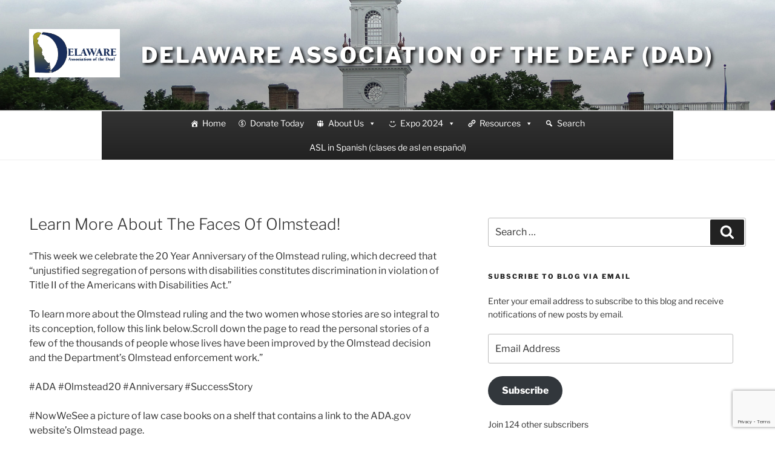

--- FILE ---
content_type: text/html; charset=utf-8
request_url: https://accounts.google.com/o/oauth2/postmessageRelay?parent=https%3A%2F%2Fwww.delawaredeaf.org&jsh=m%3B%2F_%2Fscs%2Fabc-static%2F_%2Fjs%2Fk%3Dgapi.lb.en.2kN9-TZiXrM.O%2Fd%3D1%2Frs%3DAHpOoo_B4hu0FeWRuWHfxnZ3V0WubwN7Qw%2Fm%3D__features__
body_size: 161
content:
<!DOCTYPE html><html><head><title></title><meta http-equiv="content-type" content="text/html; charset=utf-8"><meta http-equiv="X-UA-Compatible" content="IE=edge"><meta name="viewport" content="width=device-width, initial-scale=1, minimum-scale=1, maximum-scale=1, user-scalable=0"><script src='https://ssl.gstatic.com/accounts/o/2580342461-postmessagerelay.js' nonce="jp74muwWSFd_KfeWWd32Sg"></script></head><body><script type="text/javascript" src="https://apis.google.com/js/rpc:shindig_random.js?onload=init" nonce="jp74muwWSFd_KfeWWd32Sg"></script></body></html>

--- FILE ---
content_type: text/html; charset=utf-8
request_url: https://www.google.com/recaptcha/api2/anchor?ar=1&k=6LevoYUUAAAAABGmm7qhHwzEKgixqGUYFqsVqxYe&co=aHR0cHM6Ly93d3cuZGVsYXdhcmVkZWFmLm9yZzo0NDM.&hl=en&v=N67nZn4AqZkNcbeMu4prBgzg&size=invisible&anchor-ms=20000&execute-ms=30000&cb=ne8h9pkxt5wv
body_size: 48861
content:
<!DOCTYPE HTML><html dir="ltr" lang="en"><head><meta http-equiv="Content-Type" content="text/html; charset=UTF-8">
<meta http-equiv="X-UA-Compatible" content="IE=edge">
<title>reCAPTCHA</title>
<style type="text/css">
/* cyrillic-ext */
@font-face {
  font-family: 'Roboto';
  font-style: normal;
  font-weight: 400;
  font-stretch: 100%;
  src: url(//fonts.gstatic.com/s/roboto/v48/KFO7CnqEu92Fr1ME7kSn66aGLdTylUAMa3GUBHMdazTgWw.woff2) format('woff2');
  unicode-range: U+0460-052F, U+1C80-1C8A, U+20B4, U+2DE0-2DFF, U+A640-A69F, U+FE2E-FE2F;
}
/* cyrillic */
@font-face {
  font-family: 'Roboto';
  font-style: normal;
  font-weight: 400;
  font-stretch: 100%;
  src: url(//fonts.gstatic.com/s/roboto/v48/KFO7CnqEu92Fr1ME7kSn66aGLdTylUAMa3iUBHMdazTgWw.woff2) format('woff2');
  unicode-range: U+0301, U+0400-045F, U+0490-0491, U+04B0-04B1, U+2116;
}
/* greek-ext */
@font-face {
  font-family: 'Roboto';
  font-style: normal;
  font-weight: 400;
  font-stretch: 100%;
  src: url(//fonts.gstatic.com/s/roboto/v48/KFO7CnqEu92Fr1ME7kSn66aGLdTylUAMa3CUBHMdazTgWw.woff2) format('woff2');
  unicode-range: U+1F00-1FFF;
}
/* greek */
@font-face {
  font-family: 'Roboto';
  font-style: normal;
  font-weight: 400;
  font-stretch: 100%;
  src: url(//fonts.gstatic.com/s/roboto/v48/KFO7CnqEu92Fr1ME7kSn66aGLdTylUAMa3-UBHMdazTgWw.woff2) format('woff2');
  unicode-range: U+0370-0377, U+037A-037F, U+0384-038A, U+038C, U+038E-03A1, U+03A3-03FF;
}
/* math */
@font-face {
  font-family: 'Roboto';
  font-style: normal;
  font-weight: 400;
  font-stretch: 100%;
  src: url(//fonts.gstatic.com/s/roboto/v48/KFO7CnqEu92Fr1ME7kSn66aGLdTylUAMawCUBHMdazTgWw.woff2) format('woff2');
  unicode-range: U+0302-0303, U+0305, U+0307-0308, U+0310, U+0312, U+0315, U+031A, U+0326-0327, U+032C, U+032F-0330, U+0332-0333, U+0338, U+033A, U+0346, U+034D, U+0391-03A1, U+03A3-03A9, U+03B1-03C9, U+03D1, U+03D5-03D6, U+03F0-03F1, U+03F4-03F5, U+2016-2017, U+2034-2038, U+203C, U+2040, U+2043, U+2047, U+2050, U+2057, U+205F, U+2070-2071, U+2074-208E, U+2090-209C, U+20D0-20DC, U+20E1, U+20E5-20EF, U+2100-2112, U+2114-2115, U+2117-2121, U+2123-214F, U+2190, U+2192, U+2194-21AE, U+21B0-21E5, U+21F1-21F2, U+21F4-2211, U+2213-2214, U+2216-22FF, U+2308-230B, U+2310, U+2319, U+231C-2321, U+2336-237A, U+237C, U+2395, U+239B-23B7, U+23D0, U+23DC-23E1, U+2474-2475, U+25AF, U+25B3, U+25B7, U+25BD, U+25C1, U+25CA, U+25CC, U+25FB, U+266D-266F, U+27C0-27FF, U+2900-2AFF, U+2B0E-2B11, U+2B30-2B4C, U+2BFE, U+3030, U+FF5B, U+FF5D, U+1D400-1D7FF, U+1EE00-1EEFF;
}
/* symbols */
@font-face {
  font-family: 'Roboto';
  font-style: normal;
  font-weight: 400;
  font-stretch: 100%;
  src: url(//fonts.gstatic.com/s/roboto/v48/KFO7CnqEu92Fr1ME7kSn66aGLdTylUAMaxKUBHMdazTgWw.woff2) format('woff2');
  unicode-range: U+0001-000C, U+000E-001F, U+007F-009F, U+20DD-20E0, U+20E2-20E4, U+2150-218F, U+2190, U+2192, U+2194-2199, U+21AF, U+21E6-21F0, U+21F3, U+2218-2219, U+2299, U+22C4-22C6, U+2300-243F, U+2440-244A, U+2460-24FF, U+25A0-27BF, U+2800-28FF, U+2921-2922, U+2981, U+29BF, U+29EB, U+2B00-2BFF, U+4DC0-4DFF, U+FFF9-FFFB, U+10140-1018E, U+10190-1019C, U+101A0, U+101D0-101FD, U+102E0-102FB, U+10E60-10E7E, U+1D2C0-1D2D3, U+1D2E0-1D37F, U+1F000-1F0FF, U+1F100-1F1AD, U+1F1E6-1F1FF, U+1F30D-1F30F, U+1F315, U+1F31C, U+1F31E, U+1F320-1F32C, U+1F336, U+1F378, U+1F37D, U+1F382, U+1F393-1F39F, U+1F3A7-1F3A8, U+1F3AC-1F3AF, U+1F3C2, U+1F3C4-1F3C6, U+1F3CA-1F3CE, U+1F3D4-1F3E0, U+1F3ED, U+1F3F1-1F3F3, U+1F3F5-1F3F7, U+1F408, U+1F415, U+1F41F, U+1F426, U+1F43F, U+1F441-1F442, U+1F444, U+1F446-1F449, U+1F44C-1F44E, U+1F453, U+1F46A, U+1F47D, U+1F4A3, U+1F4B0, U+1F4B3, U+1F4B9, U+1F4BB, U+1F4BF, U+1F4C8-1F4CB, U+1F4D6, U+1F4DA, U+1F4DF, U+1F4E3-1F4E6, U+1F4EA-1F4ED, U+1F4F7, U+1F4F9-1F4FB, U+1F4FD-1F4FE, U+1F503, U+1F507-1F50B, U+1F50D, U+1F512-1F513, U+1F53E-1F54A, U+1F54F-1F5FA, U+1F610, U+1F650-1F67F, U+1F687, U+1F68D, U+1F691, U+1F694, U+1F698, U+1F6AD, U+1F6B2, U+1F6B9-1F6BA, U+1F6BC, U+1F6C6-1F6CF, U+1F6D3-1F6D7, U+1F6E0-1F6EA, U+1F6F0-1F6F3, U+1F6F7-1F6FC, U+1F700-1F7FF, U+1F800-1F80B, U+1F810-1F847, U+1F850-1F859, U+1F860-1F887, U+1F890-1F8AD, U+1F8B0-1F8BB, U+1F8C0-1F8C1, U+1F900-1F90B, U+1F93B, U+1F946, U+1F984, U+1F996, U+1F9E9, U+1FA00-1FA6F, U+1FA70-1FA7C, U+1FA80-1FA89, U+1FA8F-1FAC6, U+1FACE-1FADC, U+1FADF-1FAE9, U+1FAF0-1FAF8, U+1FB00-1FBFF;
}
/* vietnamese */
@font-face {
  font-family: 'Roboto';
  font-style: normal;
  font-weight: 400;
  font-stretch: 100%;
  src: url(//fonts.gstatic.com/s/roboto/v48/KFO7CnqEu92Fr1ME7kSn66aGLdTylUAMa3OUBHMdazTgWw.woff2) format('woff2');
  unicode-range: U+0102-0103, U+0110-0111, U+0128-0129, U+0168-0169, U+01A0-01A1, U+01AF-01B0, U+0300-0301, U+0303-0304, U+0308-0309, U+0323, U+0329, U+1EA0-1EF9, U+20AB;
}
/* latin-ext */
@font-face {
  font-family: 'Roboto';
  font-style: normal;
  font-weight: 400;
  font-stretch: 100%;
  src: url(//fonts.gstatic.com/s/roboto/v48/KFO7CnqEu92Fr1ME7kSn66aGLdTylUAMa3KUBHMdazTgWw.woff2) format('woff2');
  unicode-range: U+0100-02BA, U+02BD-02C5, U+02C7-02CC, U+02CE-02D7, U+02DD-02FF, U+0304, U+0308, U+0329, U+1D00-1DBF, U+1E00-1E9F, U+1EF2-1EFF, U+2020, U+20A0-20AB, U+20AD-20C0, U+2113, U+2C60-2C7F, U+A720-A7FF;
}
/* latin */
@font-face {
  font-family: 'Roboto';
  font-style: normal;
  font-weight: 400;
  font-stretch: 100%;
  src: url(//fonts.gstatic.com/s/roboto/v48/KFO7CnqEu92Fr1ME7kSn66aGLdTylUAMa3yUBHMdazQ.woff2) format('woff2');
  unicode-range: U+0000-00FF, U+0131, U+0152-0153, U+02BB-02BC, U+02C6, U+02DA, U+02DC, U+0304, U+0308, U+0329, U+2000-206F, U+20AC, U+2122, U+2191, U+2193, U+2212, U+2215, U+FEFF, U+FFFD;
}
/* cyrillic-ext */
@font-face {
  font-family: 'Roboto';
  font-style: normal;
  font-weight: 500;
  font-stretch: 100%;
  src: url(//fonts.gstatic.com/s/roboto/v48/KFO7CnqEu92Fr1ME7kSn66aGLdTylUAMa3GUBHMdazTgWw.woff2) format('woff2');
  unicode-range: U+0460-052F, U+1C80-1C8A, U+20B4, U+2DE0-2DFF, U+A640-A69F, U+FE2E-FE2F;
}
/* cyrillic */
@font-face {
  font-family: 'Roboto';
  font-style: normal;
  font-weight: 500;
  font-stretch: 100%;
  src: url(//fonts.gstatic.com/s/roboto/v48/KFO7CnqEu92Fr1ME7kSn66aGLdTylUAMa3iUBHMdazTgWw.woff2) format('woff2');
  unicode-range: U+0301, U+0400-045F, U+0490-0491, U+04B0-04B1, U+2116;
}
/* greek-ext */
@font-face {
  font-family: 'Roboto';
  font-style: normal;
  font-weight: 500;
  font-stretch: 100%;
  src: url(//fonts.gstatic.com/s/roboto/v48/KFO7CnqEu92Fr1ME7kSn66aGLdTylUAMa3CUBHMdazTgWw.woff2) format('woff2');
  unicode-range: U+1F00-1FFF;
}
/* greek */
@font-face {
  font-family: 'Roboto';
  font-style: normal;
  font-weight: 500;
  font-stretch: 100%;
  src: url(//fonts.gstatic.com/s/roboto/v48/KFO7CnqEu92Fr1ME7kSn66aGLdTylUAMa3-UBHMdazTgWw.woff2) format('woff2');
  unicode-range: U+0370-0377, U+037A-037F, U+0384-038A, U+038C, U+038E-03A1, U+03A3-03FF;
}
/* math */
@font-face {
  font-family: 'Roboto';
  font-style: normal;
  font-weight: 500;
  font-stretch: 100%;
  src: url(//fonts.gstatic.com/s/roboto/v48/KFO7CnqEu92Fr1ME7kSn66aGLdTylUAMawCUBHMdazTgWw.woff2) format('woff2');
  unicode-range: U+0302-0303, U+0305, U+0307-0308, U+0310, U+0312, U+0315, U+031A, U+0326-0327, U+032C, U+032F-0330, U+0332-0333, U+0338, U+033A, U+0346, U+034D, U+0391-03A1, U+03A3-03A9, U+03B1-03C9, U+03D1, U+03D5-03D6, U+03F0-03F1, U+03F4-03F5, U+2016-2017, U+2034-2038, U+203C, U+2040, U+2043, U+2047, U+2050, U+2057, U+205F, U+2070-2071, U+2074-208E, U+2090-209C, U+20D0-20DC, U+20E1, U+20E5-20EF, U+2100-2112, U+2114-2115, U+2117-2121, U+2123-214F, U+2190, U+2192, U+2194-21AE, U+21B0-21E5, U+21F1-21F2, U+21F4-2211, U+2213-2214, U+2216-22FF, U+2308-230B, U+2310, U+2319, U+231C-2321, U+2336-237A, U+237C, U+2395, U+239B-23B7, U+23D0, U+23DC-23E1, U+2474-2475, U+25AF, U+25B3, U+25B7, U+25BD, U+25C1, U+25CA, U+25CC, U+25FB, U+266D-266F, U+27C0-27FF, U+2900-2AFF, U+2B0E-2B11, U+2B30-2B4C, U+2BFE, U+3030, U+FF5B, U+FF5D, U+1D400-1D7FF, U+1EE00-1EEFF;
}
/* symbols */
@font-face {
  font-family: 'Roboto';
  font-style: normal;
  font-weight: 500;
  font-stretch: 100%;
  src: url(//fonts.gstatic.com/s/roboto/v48/KFO7CnqEu92Fr1ME7kSn66aGLdTylUAMaxKUBHMdazTgWw.woff2) format('woff2');
  unicode-range: U+0001-000C, U+000E-001F, U+007F-009F, U+20DD-20E0, U+20E2-20E4, U+2150-218F, U+2190, U+2192, U+2194-2199, U+21AF, U+21E6-21F0, U+21F3, U+2218-2219, U+2299, U+22C4-22C6, U+2300-243F, U+2440-244A, U+2460-24FF, U+25A0-27BF, U+2800-28FF, U+2921-2922, U+2981, U+29BF, U+29EB, U+2B00-2BFF, U+4DC0-4DFF, U+FFF9-FFFB, U+10140-1018E, U+10190-1019C, U+101A0, U+101D0-101FD, U+102E0-102FB, U+10E60-10E7E, U+1D2C0-1D2D3, U+1D2E0-1D37F, U+1F000-1F0FF, U+1F100-1F1AD, U+1F1E6-1F1FF, U+1F30D-1F30F, U+1F315, U+1F31C, U+1F31E, U+1F320-1F32C, U+1F336, U+1F378, U+1F37D, U+1F382, U+1F393-1F39F, U+1F3A7-1F3A8, U+1F3AC-1F3AF, U+1F3C2, U+1F3C4-1F3C6, U+1F3CA-1F3CE, U+1F3D4-1F3E0, U+1F3ED, U+1F3F1-1F3F3, U+1F3F5-1F3F7, U+1F408, U+1F415, U+1F41F, U+1F426, U+1F43F, U+1F441-1F442, U+1F444, U+1F446-1F449, U+1F44C-1F44E, U+1F453, U+1F46A, U+1F47D, U+1F4A3, U+1F4B0, U+1F4B3, U+1F4B9, U+1F4BB, U+1F4BF, U+1F4C8-1F4CB, U+1F4D6, U+1F4DA, U+1F4DF, U+1F4E3-1F4E6, U+1F4EA-1F4ED, U+1F4F7, U+1F4F9-1F4FB, U+1F4FD-1F4FE, U+1F503, U+1F507-1F50B, U+1F50D, U+1F512-1F513, U+1F53E-1F54A, U+1F54F-1F5FA, U+1F610, U+1F650-1F67F, U+1F687, U+1F68D, U+1F691, U+1F694, U+1F698, U+1F6AD, U+1F6B2, U+1F6B9-1F6BA, U+1F6BC, U+1F6C6-1F6CF, U+1F6D3-1F6D7, U+1F6E0-1F6EA, U+1F6F0-1F6F3, U+1F6F7-1F6FC, U+1F700-1F7FF, U+1F800-1F80B, U+1F810-1F847, U+1F850-1F859, U+1F860-1F887, U+1F890-1F8AD, U+1F8B0-1F8BB, U+1F8C0-1F8C1, U+1F900-1F90B, U+1F93B, U+1F946, U+1F984, U+1F996, U+1F9E9, U+1FA00-1FA6F, U+1FA70-1FA7C, U+1FA80-1FA89, U+1FA8F-1FAC6, U+1FACE-1FADC, U+1FADF-1FAE9, U+1FAF0-1FAF8, U+1FB00-1FBFF;
}
/* vietnamese */
@font-face {
  font-family: 'Roboto';
  font-style: normal;
  font-weight: 500;
  font-stretch: 100%;
  src: url(//fonts.gstatic.com/s/roboto/v48/KFO7CnqEu92Fr1ME7kSn66aGLdTylUAMa3OUBHMdazTgWw.woff2) format('woff2');
  unicode-range: U+0102-0103, U+0110-0111, U+0128-0129, U+0168-0169, U+01A0-01A1, U+01AF-01B0, U+0300-0301, U+0303-0304, U+0308-0309, U+0323, U+0329, U+1EA0-1EF9, U+20AB;
}
/* latin-ext */
@font-face {
  font-family: 'Roboto';
  font-style: normal;
  font-weight: 500;
  font-stretch: 100%;
  src: url(//fonts.gstatic.com/s/roboto/v48/KFO7CnqEu92Fr1ME7kSn66aGLdTylUAMa3KUBHMdazTgWw.woff2) format('woff2');
  unicode-range: U+0100-02BA, U+02BD-02C5, U+02C7-02CC, U+02CE-02D7, U+02DD-02FF, U+0304, U+0308, U+0329, U+1D00-1DBF, U+1E00-1E9F, U+1EF2-1EFF, U+2020, U+20A0-20AB, U+20AD-20C0, U+2113, U+2C60-2C7F, U+A720-A7FF;
}
/* latin */
@font-face {
  font-family: 'Roboto';
  font-style: normal;
  font-weight: 500;
  font-stretch: 100%;
  src: url(//fonts.gstatic.com/s/roboto/v48/KFO7CnqEu92Fr1ME7kSn66aGLdTylUAMa3yUBHMdazQ.woff2) format('woff2');
  unicode-range: U+0000-00FF, U+0131, U+0152-0153, U+02BB-02BC, U+02C6, U+02DA, U+02DC, U+0304, U+0308, U+0329, U+2000-206F, U+20AC, U+2122, U+2191, U+2193, U+2212, U+2215, U+FEFF, U+FFFD;
}
/* cyrillic-ext */
@font-face {
  font-family: 'Roboto';
  font-style: normal;
  font-weight: 900;
  font-stretch: 100%;
  src: url(//fonts.gstatic.com/s/roboto/v48/KFO7CnqEu92Fr1ME7kSn66aGLdTylUAMa3GUBHMdazTgWw.woff2) format('woff2');
  unicode-range: U+0460-052F, U+1C80-1C8A, U+20B4, U+2DE0-2DFF, U+A640-A69F, U+FE2E-FE2F;
}
/* cyrillic */
@font-face {
  font-family: 'Roboto';
  font-style: normal;
  font-weight: 900;
  font-stretch: 100%;
  src: url(//fonts.gstatic.com/s/roboto/v48/KFO7CnqEu92Fr1ME7kSn66aGLdTylUAMa3iUBHMdazTgWw.woff2) format('woff2');
  unicode-range: U+0301, U+0400-045F, U+0490-0491, U+04B0-04B1, U+2116;
}
/* greek-ext */
@font-face {
  font-family: 'Roboto';
  font-style: normal;
  font-weight: 900;
  font-stretch: 100%;
  src: url(//fonts.gstatic.com/s/roboto/v48/KFO7CnqEu92Fr1ME7kSn66aGLdTylUAMa3CUBHMdazTgWw.woff2) format('woff2');
  unicode-range: U+1F00-1FFF;
}
/* greek */
@font-face {
  font-family: 'Roboto';
  font-style: normal;
  font-weight: 900;
  font-stretch: 100%;
  src: url(//fonts.gstatic.com/s/roboto/v48/KFO7CnqEu92Fr1ME7kSn66aGLdTylUAMa3-UBHMdazTgWw.woff2) format('woff2');
  unicode-range: U+0370-0377, U+037A-037F, U+0384-038A, U+038C, U+038E-03A1, U+03A3-03FF;
}
/* math */
@font-face {
  font-family: 'Roboto';
  font-style: normal;
  font-weight: 900;
  font-stretch: 100%;
  src: url(//fonts.gstatic.com/s/roboto/v48/KFO7CnqEu92Fr1ME7kSn66aGLdTylUAMawCUBHMdazTgWw.woff2) format('woff2');
  unicode-range: U+0302-0303, U+0305, U+0307-0308, U+0310, U+0312, U+0315, U+031A, U+0326-0327, U+032C, U+032F-0330, U+0332-0333, U+0338, U+033A, U+0346, U+034D, U+0391-03A1, U+03A3-03A9, U+03B1-03C9, U+03D1, U+03D5-03D6, U+03F0-03F1, U+03F4-03F5, U+2016-2017, U+2034-2038, U+203C, U+2040, U+2043, U+2047, U+2050, U+2057, U+205F, U+2070-2071, U+2074-208E, U+2090-209C, U+20D0-20DC, U+20E1, U+20E5-20EF, U+2100-2112, U+2114-2115, U+2117-2121, U+2123-214F, U+2190, U+2192, U+2194-21AE, U+21B0-21E5, U+21F1-21F2, U+21F4-2211, U+2213-2214, U+2216-22FF, U+2308-230B, U+2310, U+2319, U+231C-2321, U+2336-237A, U+237C, U+2395, U+239B-23B7, U+23D0, U+23DC-23E1, U+2474-2475, U+25AF, U+25B3, U+25B7, U+25BD, U+25C1, U+25CA, U+25CC, U+25FB, U+266D-266F, U+27C0-27FF, U+2900-2AFF, U+2B0E-2B11, U+2B30-2B4C, U+2BFE, U+3030, U+FF5B, U+FF5D, U+1D400-1D7FF, U+1EE00-1EEFF;
}
/* symbols */
@font-face {
  font-family: 'Roboto';
  font-style: normal;
  font-weight: 900;
  font-stretch: 100%;
  src: url(//fonts.gstatic.com/s/roboto/v48/KFO7CnqEu92Fr1ME7kSn66aGLdTylUAMaxKUBHMdazTgWw.woff2) format('woff2');
  unicode-range: U+0001-000C, U+000E-001F, U+007F-009F, U+20DD-20E0, U+20E2-20E4, U+2150-218F, U+2190, U+2192, U+2194-2199, U+21AF, U+21E6-21F0, U+21F3, U+2218-2219, U+2299, U+22C4-22C6, U+2300-243F, U+2440-244A, U+2460-24FF, U+25A0-27BF, U+2800-28FF, U+2921-2922, U+2981, U+29BF, U+29EB, U+2B00-2BFF, U+4DC0-4DFF, U+FFF9-FFFB, U+10140-1018E, U+10190-1019C, U+101A0, U+101D0-101FD, U+102E0-102FB, U+10E60-10E7E, U+1D2C0-1D2D3, U+1D2E0-1D37F, U+1F000-1F0FF, U+1F100-1F1AD, U+1F1E6-1F1FF, U+1F30D-1F30F, U+1F315, U+1F31C, U+1F31E, U+1F320-1F32C, U+1F336, U+1F378, U+1F37D, U+1F382, U+1F393-1F39F, U+1F3A7-1F3A8, U+1F3AC-1F3AF, U+1F3C2, U+1F3C4-1F3C6, U+1F3CA-1F3CE, U+1F3D4-1F3E0, U+1F3ED, U+1F3F1-1F3F3, U+1F3F5-1F3F7, U+1F408, U+1F415, U+1F41F, U+1F426, U+1F43F, U+1F441-1F442, U+1F444, U+1F446-1F449, U+1F44C-1F44E, U+1F453, U+1F46A, U+1F47D, U+1F4A3, U+1F4B0, U+1F4B3, U+1F4B9, U+1F4BB, U+1F4BF, U+1F4C8-1F4CB, U+1F4D6, U+1F4DA, U+1F4DF, U+1F4E3-1F4E6, U+1F4EA-1F4ED, U+1F4F7, U+1F4F9-1F4FB, U+1F4FD-1F4FE, U+1F503, U+1F507-1F50B, U+1F50D, U+1F512-1F513, U+1F53E-1F54A, U+1F54F-1F5FA, U+1F610, U+1F650-1F67F, U+1F687, U+1F68D, U+1F691, U+1F694, U+1F698, U+1F6AD, U+1F6B2, U+1F6B9-1F6BA, U+1F6BC, U+1F6C6-1F6CF, U+1F6D3-1F6D7, U+1F6E0-1F6EA, U+1F6F0-1F6F3, U+1F6F7-1F6FC, U+1F700-1F7FF, U+1F800-1F80B, U+1F810-1F847, U+1F850-1F859, U+1F860-1F887, U+1F890-1F8AD, U+1F8B0-1F8BB, U+1F8C0-1F8C1, U+1F900-1F90B, U+1F93B, U+1F946, U+1F984, U+1F996, U+1F9E9, U+1FA00-1FA6F, U+1FA70-1FA7C, U+1FA80-1FA89, U+1FA8F-1FAC6, U+1FACE-1FADC, U+1FADF-1FAE9, U+1FAF0-1FAF8, U+1FB00-1FBFF;
}
/* vietnamese */
@font-face {
  font-family: 'Roboto';
  font-style: normal;
  font-weight: 900;
  font-stretch: 100%;
  src: url(//fonts.gstatic.com/s/roboto/v48/KFO7CnqEu92Fr1ME7kSn66aGLdTylUAMa3OUBHMdazTgWw.woff2) format('woff2');
  unicode-range: U+0102-0103, U+0110-0111, U+0128-0129, U+0168-0169, U+01A0-01A1, U+01AF-01B0, U+0300-0301, U+0303-0304, U+0308-0309, U+0323, U+0329, U+1EA0-1EF9, U+20AB;
}
/* latin-ext */
@font-face {
  font-family: 'Roboto';
  font-style: normal;
  font-weight: 900;
  font-stretch: 100%;
  src: url(//fonts.gstatic.com/s/roboto/v48/KFO7CnqEu92Fr1ME7kSn66aGLdTylUAMa3KUBHMdazTgWw.woff2) format('woff2');
  unicode-range: U+0100-02BA, U+02BD-02C5, U+02C7-02CC, U+02CE-02D7, U+02DD-02FF, U+0304, U+0308, U+0329, U+1D00-1DBF, U+1E00-1E9F, U+1EF2-1EFF, U+2020, U+20A0-20AB, U+20AD-20C0, U+2113, U+2C60-2C7F, U+A720-A7FF;
}
/* latin */
@font-face {
  font-family: 'Roboto';
  font-style: normal;
  font-weight: 900;
  font-stretch: 100%;
  src: url(//fonts.gstatic.com/s/roboto/v48/KFO7CnqEu92Fr1ME7kSn66aGLdTylUAMa3yUBHMdazQ.woff2) format('woff2');
  unicode-range: U+0000-00FF, U+0131, U+0152-0153, U+02BB-02BC, U+02C6, U+02DA, U+02DC, U+0304, U+0308, U+0329, U+2000-206F, U+20AC, U+2122, U+2191, U+2193, U+2212, U+2215, U+FEFF, U+FFFD;
}

</style>
<link rel="stylesheet" type="text/css" href="https://www.gstatic.com/recaptcha/releases/N67nZn4AqZkNcbeMu4prBgzg/styles__ltr.css">
<script nonce="o-fdbG6S0iabGA2jcDs6lw" type="text/javascript">window['__recaptcha_api'] = 'https://www.google.com/recaptcha/api2/';</script>
<script type="text/javascript" src="https://www.gstatic.com/recaptcha/releases/N67nZn4AqZkNcbeMu4prBgzg/recaptcha__en.js" nonce="o-fdbG6S0iabGA2jcDs6lw">
      
    </script></head>
<body><div id="rc-anchor-alert" class="rc-anchor-alert"></div>
<input type="hidden" id="recaptcha-token" value="[base64]">
<script type="text/javascript" nonce="o-fdbG6S0iabGA2jcDs6lw">
      recaptcha.anchor.Main.init("[\x22ainput\x22,[\x22bgdata\x22,\x22\x22,\[base64]/[base64]/MjU1Ong/[base64]/[base64]/[base64]/[base64]/[base64]/[base64]/[base64]/[base64]/[base64]/[base64]/[base64]/[base64]/[base64]/[base64]/[base64]\\u003d\x22,\[base64]\\u003d\\u003d\x22,\x22w6Ziw44Cw6rDsTbCiGsNwokpezDDrcK+Nw7DoMKlCA3Cr8OEYcKkSRzDu8KEw6HCjWQTM8O0w7bCoR85w7txwrjDgC07w5o8QiNofcOqwpNDw5AGw6crA39rw78+wpBCVGgNLcO0w6TDqUpew4lnfQgcT1/DvMKjw5Rue8OTF8OPMcORFcK8wrHChwg9w4nCkcKwJMKDw6F0IMOjXxVoEENowp50wrJREMO7J2vDjxwFEcOlwq/DmcKrw7I/DwjDmcOvQ2tNN8KowoLCoMK3w4rDo8O8wpXDscO8w7vChV5Wb8Kpwpk+ezwFw5LDtB7DrcOmw4fDosOrdcOgwrzCvMKDwrvCjQ5cwqk3f8OrwqlmwqJhw7LDrMOxJWHCkVrCpzpIwpQrAcORwpvDqMKuY8Orw6PCqsKAw75HKjXDgMK2wq/CqMOdW3HDuFNXwojDviMpw6/Cln/CgUlHcGFHQMOeBll6VGrDmX7Cv8OCwq7ClcOWMl/Ci0HCnikiXxrCnMOMw7lhw6tBwr5Uwq5qYCnCimbDnsOgScONKcKUeyApwrzCmmkHw7/CqmrCrsOMT8O4bTzCnsOBwr7Dm8K2w4oBw4XCpsOSwrHCkUh/wrhRHWrDg8Kaw7DCr8KQRgkYNx4mwqkpasK3wpNMHsOTwqrDocOzwpbDmMKjw6hjw67DtsOyw7Rxwrt5wqTCkwABbcK/[base64]/DtMOQLH5zJlMiZcOUMk4Jw4xwOMOsw6DCh2piMWLClBfCvhoFVcK0wqlrUVQZUR/[base64]/CqMKcc8ORw6HDo8K9wr7CtnM+AsOrwrHDl8OKw4EPPxgjRcO5w7vDuCJsw6Rbw7bDnlp6wprDtkrCtMKjw5XDtcOHwrDCucKNZ8O9fMO2UcO8w6RMwoRYw5pCw4XCocO1w7ECUMKEYTTCmArCnCfDhMKrwoPDuHnCm8KXWR5cXxfCmx/DgsOONcK6EF/DpcKVC14AcMO1LHvChMK5FMOrwrV/[base64]/wrhKw6TCgmXChFR1MQt8GTnCnMKbwo0MAcOmw5xUwq9UwrQEasOlw7zCusOrchAvIsKKwr4Ew5bCkQxZNMKvZn3CnsOfFMKyeMO+w7JNw4hAdsKGP8KfMcOSw5nDhMKJw7bChsOmAT/ClsKqwrl/w4LDqXlnwrp+wp/CuxhEwrHCt3lfwqzDjcKdOyQfGsKjw4pENU/[base64]/[base64]/woMHw4HDusOXKcKCDcO/Y8OaKMKlw5zDlsOfwpjDrgbCjMOwHsOnwpYuJHHDlT3Co8OXw4LCmMKtw7fCoE3Cn8O9woEoU8K9YsK2fnsUw6p9w5oEaXcwCsOeVDrDoBbDssO2UgrCsjDDlWw5E8Ovwp/[base64]/w4wewrDCjsO4w69HcxnCqz/[base64]/ChsOHwqVVdmEgwq/[base64]/Vl/CiDIMw518WMKPeMKdwpzChQLDm8Kvw7nCrsOkwrYve8OSwq/CpyQbw4nDkMKEUSjCnRA+HybCinPDjsOewrFMJCXDknLDk8OrwqI3wrjDs0fDiyIjwpXCiSHCnMOsQVwnRmDCkz/ChMKiwrnCscKWfnXCpSnDm8OlUsO5w6LCkgNvw6oSNsKAXgl0LcOjw5Y6wp/[base64]/CmMO0UsKCw5PDhB7Cn111GWoYI0jCkMKFw5PCuncfe8OpDMORw6nDqsO8LcOuw60wLsOVwpI0woBLwpfDvMKpFsKmwojDgsKoH8Ogw5HDncKrwoPDtUnDrQRaw6sOCcK3wp/CksKpRsKjwoPDi8OPJAEyw7/Cr8OjBcKVVsKywp41T8OpIsKYw7lQU8KrRCh6wpnCiMOdUDJyPcK+worDug5LWSvDm8OkGcOLHWoPVTbDrsKkAjFuP0AJJsKWcn/DusOOfMKfEsOdwp7CoMOiTDnCimRrw6jDgsObwrrCjsOGYwrDsFLDt8OvwoQTQBTCjcKgw5LDn8OEIMOXwoJ8H2bChiBtBwvCmsOENyDDiGDDvjx5woB1SxnCtmIlw4PDrxotwqrDgcOow5TCkB/DhcKOw4kawpHDlcOjwpFnw4JXwonDhRbCmcOkOEoRdsKFEhcdLMOXwpHDjsOsw5LCnsKGw4DCh8KvD2PDl8ODwq/DlcKpOQkDw71hOipXIMO5HsOra8KFwr1ew5dfOylTw4nDvWsKwooxw4TDrU1EwpLDgcOywq/CrH1MUiFUSgzCrcOUAhoVwqpGc8OwwpteeMOscsKqw77Di3zDssKUw7/[base64]/[base64]/CkcOsw7PDnVQaW8OhMcKfAiNgCjjDmgkJwq7CtsOTwpTDn8OAw7LDi8Opw6c9w4nCsQ0swq1/[base64]/[base64]/ZUoydVDCmcOWNV7DqcO8w5rDt8O6BRwDwrfDk1LDjMKiw7NhwosfIMKqF8KERMKfOQzDvE3Cu8O1IlhAw6dowoBJwpvDvmYJS2EKMMOEw4VoYh7Co8Kfa8K5AsKIwo5Cw6/CrxTChUDCjTbDn8KWfsKFB287JTFBJsKUFsO+QMOzEkIkw6TCoF/DuMOud8KrwojCl8OGw6lkRsKOw57CjmLCucOSwoHCoSoowrBGw5TDvcKkw5bCpz7DsEAqw6jDvsKqwoVfwpPDlyIAwrXCsElbfMONMsOqw5VIw45zwpTCkMOqHgt2wrZMw7/CgX3DnlnDhX7DgSYAw5hycMKyAnjDnjgZYyVQRsKKwq/CnxNlw6LDq8Orw4/DjH5ZNUNuw6PDsBnDjFshWlpCQ8KRwokaaMOiw5LDmwUtaMOgwqjCscKAM8OQC8OnwphKZcOCAxYTZsKyw6vCjMKMwq5mw4MKYHTDvwTDjcKVw6TDg8O6LDldV2EdPRfDgVXCoh/DlQZwwpfCkXvCmjvCnMKEw78Cwp9EF21AIsO2w5jDiAkswoPCuTJiwofCs2spw60Sw4Nbw7kEwqDCisORJcOowrVQaXxPw43DmzjCi8OvUTBjwo7ColAbBcKPKAUkAhhhP8OPw7jDjMOVZMKawrHDhBrDiSjCuCghw7vCryzCk0bDi8KNdkh8w7bCuF7Cin/DqsKSf29rZMKZwq91DxTCj8Kmw6zDlMOJesOBwrVpZlwWEDfCgAXDgcK5O8KKYj/CvW1La8OZwpJxwrRLwp3Cv8KtwrXCvsKcD8O8WBnDtcOuw5PCvx1BwpQqRMKHw6hUUsORNlXDjHjClwQgC8KfWX3DnMKwwpjCvR/Coj7CqcKJT2tLwrrDgjnCmXDCqj4yDsKVQcO4AU/DoMKIwoDDj8KIUFXCl0QeJcOxT8KXwpVMw7TCkcO+LsK4w6bCvRXCow3CtkMUWsKoTXAYw43CsCpwY8OAwojCinrCqwIRwpR4wqIbJ37CtArDhWLDv03Ds2TDlRnCiMOowpM1w4Z/w57CkElbwqBVwp3CkHvDocKzwozDhMOzQsO4wqAnKgBswrjCs8O5w5lzw7jCocKXWwDCuAzDi27CjMO+T8Ohw4hpw6V/wr5zwpxcw649w4PDlMKuWcORwpXDjsKaSMKnSMK8KcKhNcO6worCqywOw7wWwrc5w4XDoj7DpmXCuQDDh2XDtl/CnygkJF9LwrDCsw3Dg8KLCRgkAjvCs8KOXCvDihHDuhjDpsKMw5LDtcOMNl/Dsg8iwqY9w6cSwp1hwqxRUMKODF9LDk3CgcKBw6hmw54RCMOPwqwew5PDhE7CtMKoXMKqw6HCp8KUHcO6wpfCuMOae8OYbsOWw6/DncOCwpUzw6URwonDlm07wpzCryHDgsKBwrZew6TCvMOsfizDv8ORLyXDv1nCncOUCDPChsOBw6/DkGNrwpRbw5wFF8KBJghmWm9Hw7x5wpbCqw4bcsOnKsK/TcO9w57CvMO1JAjChcO3bsKfHsK0wr8xw4BcwrXCqMOXw5p9wqbDhsK8wosuwrDDrWzCpBsdwp9wwqFbw7DCiAAFXMKPw6/[base64]/[base64]/[base64]/DksOAw64lSsOTZw8xKsOHw6/CmcOLw7TCkQBOw6w8w47DnUQFayp7w7/DgQfDskxOSBQpaTJbwqjCjgNfNlFkLcO7wrt/wrnCscKJWsOkwoZuAsKfKMKNSnV4w4zDsS3DscO8wr3CuFLCvWHDrh5IfQUpPD5sV8K0wqB3wpJeDgkOw6PDvB5Aw7PCj21owpEYMUjChXgYw6rCksKCw5dKH3XCtkDDtsK7OcKCwoLDoVgQEMK5wpHDrMKGaUwIwpfCtMKUcsKWwqXDtQHCl1glWMK/wpnDkcOUeMKwwrN+w7cxNV7ChsKtIRxuOSDCtAfDi8Kzwo7ClsOQw5LCssO1NsKAwqXDvjnDsgDDnWobwqnDq8O+f8K6AcK1LE0Fw6AWwqshVTTDgxRUwpjCizDCvFN3wprDmh/Dp19Bw5HDo3klwqgQw7XDqSbCmD49w7TDhGZxPl50cnLClmI8MsOsD0LCv8OrGMKOw4NhSMKQwonCjcOew4/ChTrCglACGzIYCSg6w4DDiyBfSirCk3NGwoDCvMOhw45EV8O9w5PDlm40UcO2HW7CiT/Cvh0WwqfCu8O9Ki5HwprDkC/CjcKOYMOOwoVKwpkRw7xeWcOvR8O/w7bDkMKTSTczw57DqsKxw5QqccOcw4nCmSnCrMO4w4pPw4fDnMK8w7DCiMOmw43DtsKNw6Vvw5bDv8OdZkM8b8Kiw6TDgcOkw5pWIT8bw7hIWkPDoh3DpMOlwovCpcKXBMO4fx3DtiwNwoslw7F8wqDCjCXDm8OsYj7CuUHDoMK5w6/[base64]/CplnDsjQ9aQU3QCzDncKfw78Ow6TDjMOjw652wpbClMKWCyJkwq/[base64]/CvSkrw6sOVT9ewrELw5HDscOlwrTDocKzw6wvwrwHFA7CvcKLw5TDrkDClsKgdMKqw5XDhsKxT8K3TMOsZCrDu8KBZnTDhsKcGcOYb0bDs8O5cMOgw513QsOHw5/Ch2p5wpEEfDgiwp/Cs0HDtcOUw67DtsKpDFtqw6XDlcOCw4rCqH3Dp3J8wqQqe8OmbMOOw5XCksKEwrjCkWbCusOgLsOkC8KNw6TDsGFKc2R2Q8OZYMKAXsKpwqvCkcKOwpIcw74zw53CkwtcwrfDlRzClmDDmmXDpVd+w7vCncK/[base64]/CkcOfFsKMXsOIwrx3wpPDlcKrwr/[base64]/CjUspYMKTAMKkwp7DoTvChQzCjgwaesK4wohMDgbCtMOUwqrChzfCj8KKw4jDkBpSDj7DvQ/Dn8Kuwrt7w4/CrkJtwpnDjHANwp7DrXE2FcK6S8K2IMKBwppKw7TDp8KNH3jDjw7DqjPCiFvDuWnDsl3CkVPCn8KQGMKyGMKbI8KBW0PCknFaw6/Cg2QxIR0eKiHDqGLCr0LCjsKRVmV3woBuwpxxw7LDjsO+dG44w7LCncK4wpzDlsKzwpbDjMOee2LDgB1UI8OKwp7DikYVwrZUanHCixpqw6fCosK5ZAvCrsKSZsOaw6rCqRcLFsOJwrHCvRllNsOQw5E0w6Fmw5TDt1bDggYvL8O/w6QFw68jwrQpY8OtDDnDm8K3w4EOQcKuO8K6KkDCqMKFLgAsw74Uw73Cg8K6CAHCqMOPT8OLZ8K0Y8O0TMK8N8Oaw4/[base64]/cBUxw4gHd8OwRRN9w78FwqPCi0MRw7vChcKWN3Y/[base64]/blvDiQrDjnJ4b2LDsCjDjcKUw53CiMOWw5BVdsK5fMOtwpXDux7CvW3Clw3DghHDh2nClcO2wqU9wqFtw7VDayfCjcOgw4fDu8Khw4XCg33DhMKbw6pMJws3wpc6w6M7cx/DiMO6wqgsw49aDAvDt8KHTMK+ZHY4wrQRFUfChsKrwqnDi8OtY0XCtCnCp8OWesKrLcKBwpPCmsOXIVtUwrXCtsORU8KbABrCvCXCs8KMwr9SejXDqD/CgMOKwp7DgWYpTsO3w6MNwrowwpMxOQFFfU0ew7vDmURXHcKKw7NzwpVmw6vCmsObw5zCuVEywpESwoEEY1RpwolkwoFcwoDCsRYpw5fCgcOIw5x4XsOlUcK1wow+w5/CojjDssKSw5bDpsKjwqkHW8K5w64Lf8OywpDDssKyw4B7UMK1wo9hwoPCrHDCr8ObwqMSRsKIYiV9w4LCtsKwGsK6Y1twY8Ouw5xlWsK/fMKrw7IKKw8RYsOgQMKMwp5gNcOwV8Oww7hJw5vDhEvDscOFw5LClk/Dt8O3Kk3Ci8KUKcKHFsORw6/DhxhSKsKkwpvDncKhLMOtwqNWw57ClwoBw7sZa8KMwqfCksOyScOeRWDCvW4SaA9YX3zCoB3CusKof3oBwqXDiFxfwqXDo8KiwqXCp8O/LGbCowzDjwrDtUpsAcObNTwKwoDCtcKXJsO1GksOZMK/w5MKw5zDicOtU8K1UWbDhRbCrcK6MMOuU8K3w704w4bCuAt9SsKvw6Q4wodMwrQCwoFSwqRMwpjDncKhBFTDpwgjUg/Ct0DChA80RD8hwoMww4jDiMOxwpoXecKwHnJ4ZsOoFcKJVcKnwp9twpdLX8OwAUBnwqrCl8OHwr3DgQxNV0HDjAVlCsOfbE7CnQHCrnbCmMKoJsKZw7/[base64]/[base64]/[base64]/CpcOYCxIrSlrDonhfw7pOwo0KVGNqw5gnGsOye8KCAwofU11Vw6vCocKzdyzCuwQIF3fDv1NuHMKpG8OGw51IXFtww746w4LCgh/ClcK4wqByX2bDhMOeSXHChAU1w5pyNxZDIB91worDrcOaw7/CiMK0w6XDmljCn28QFcOnw4ExSMKSAGDCsXp1wpzCmsKNwpnDusONw7bDgg7CugXDu8OgwqUuwq7CtsOqVnlWTcKow7jDpkrDlCbCtBbCnsKmHy0dKk8xH1RUw6FSw45/w73DmMKqwrNGwoHDj2zCiSTCrwgrWMOpMDt5PcKiKsK2wpPCpcKQaFd4w7nDvMK9wqtFw6/DiMKBT2bCo8K0bwHDmzk8wqYDX8KQZ0Rowqk/wosuwrHDvXXCpw5sw67Dg8K9w4hUdsOMwonCnMKywqnDvkXCgwFQdTvCpcOnewMxw6Zow5VPwq7DglZOZcKPDHxCQmfCpMOWwqvDtlNewoojLFoRXjplw6tkCC9nw49Vw7IxRBxDwpDDk8Kiw7DCpcKCwqFzGsOIwoPChcK/HgHDulPCjsOSRsOvdsO1wrXDu8KucFx/QnPDiGcaCcK9fMK2Rz0heGFNwqx6wpXDlMK0XSlsGcK1wrPCm8OMBsOJw4TCnsKvPE7DrmUqw4ZOLwFow4pSw4PDpcK/IcK+XDsPQcKEwpw4VEZLdWPDjMOKw602w43CiiDDugw+VXJ5w4Jgwo3DosOYwqkzwpLClz7CoMO3NMOLw6/Dj8OUdEXDogfDhMOUwrwNSiYAw6QGwpFxwpvCv3jDqAkHIMOfMwZhwqjCjRPCmsOrJ8KBAsOxSsK8w6XDlMOMw6Z5SGhyw4zDtMKyw6LDksKgwrUhYsKeTMOiw7J2woXDgHzCuMKbwp/CgVvDjAl4LxLDjsKSw5Iuw4PDgEPCrMOYecKIMMK/w6jDs8Olw691woPCjG7CtsKvwqHCs2/ChMOEK8OiC8OJSSjCqcOEQMKpNkp4w7RCwr/DvH/DlsOEw4xswqEUfVV2w63DisOqw6LDnMOVwprDjMKJw444woJtGcKmT8OHw5HCt8K/w7fDtsK5wo8Bw5jDjSxcQWUtQsOCwqUqworCkETDuEDDh8OmwonDjzrCjsOFw594w4XDhWPDiDwSwrpxKMK8NcK5YUvDjMKCw70KA8KlChE9YMOKw4lnw7/CuQfDj8Ocw6p5d0wfwpplDzIVw7lvbMKhf0fDmsOwcGDCk8KEHsK2Ph3CmDzCq8O/w5vClsKVDRB+w45HwrBWIll5YcOAFMKqwqLClcOmEXjDk8OWw646wo8ow6p6wpzCrsKjZ8OWw57Dh1nDgm/CjMOuJcKkDQAUw6DCpcKgwonCkB53w6bCocK8wrQ0EMKxNsO7OcOHTg92UcO0w4XCiQgTSsOHSVckXWDCr2fDqcOtOFhyw7/[base64]/[base64]/[base64]/CtWVuNMOKRz3CiMKENMOIw6QBw4QyLXPDisKsGBfDt0tJwqgWbcOnwrTDvTvChsKbwpRJwqPDjBsvw4A0w7LDugrDhnfDj8KUw4vDugvDq8Kvwp7Cj8ODwo8aw6/CtA5PURBXwqZLccKRY8K8AsOowr9nSxnCpmTCqSDDsMKMMUrDqsKnw7vCqiMcw5PCh8OXHybCmmMVSMKwOlzDr2IVDFxxAMOJGm9lbErDj3TDi0jDnsKNw6bDh8OFRsOfO1fDh8KqIGYOHcKVw7guGl/[base64]/[base64]/CmsOGUHsQw53CvCwyW8K/w4XCpMO2w5wyc0vCqsKrdcO4MTHDqhLDilvClcK3HWTDqjzDsUXDtsKbw5fDjBxKUXIEXgQ9VsKBd8KIw6rCpkDDmmsRwpvDimlXYwXChBjCj8OHw6zClzJDRcOiwrY/w6hswqzDuMK/w7ccGsOdLTEhwq1ew5/CqsKCVDJ9ADtAw6d7woFYwrbCq2fDtsKYwoAsJMK8wrDChUzCogvDn8KiezvDmzJkAzHDvMKcYigiOF/Dv8OCdARmUMO7w7NKH8OPw5XCjxLDnWZ/w6NcGEl9w7swWXjDjSbCtDPDucKVw6rChzYoJlzDsU4ew6DCpMKxQkpVHGzDihsKS8Krw5DCo0jCrSfCocOFwrHDkR3Cv2/CvsOmwqLDkcK1QcO9wop6DWodQUnCiUbCnEoAw5DDqMOiXxg0OMKAwozCnm3CuSlgwpjDp3VjXMK2L3PCjQfCvsKSdsOYD3PDpcOPdcOZFcKhw4HDjA4aGlLCrGwfwphTwr/DvcKEcMK1KcKpEsOhwqjDnMO+wpVlw48Yw7DDqmbCgBsSc2xmw4RPw7TClhNgcWE2TX9FwrNxWVVJEcOZwq/CkjjCiyYTMcOAw5Vnw78gw73DqsONwr8hMU7DgMK1FBLCsVgSw4Jywr/Cj8OiX8Kzw6pRworDsl5RI8O7w5vDgE/DgwfDhsKyw5RRwqtEdFFewoXDo8K8w6HCjjNzw7PDg8KPw7QYWn02woPDnzzDoytTw5/[base64]/ClMOtw4wwLMOIwqTDoMOvwpgVCW4BScOsw4tFHcKGQRHDqFXDowI1ScO6wp3Dhmo0RV8qwp/Ch1kIwrjDpHcTZiYhNMOKBHVTwrrDtkPDk8KFJMKEwobCoTp8w71kJVJyCDLDucOtw5Bbw6zDjMOBOXVMbcKEWRPCkHLCr8KnSmhrO1HCrMKrIzpVcipXwqA4w6XDsmbDhsOUHcOuQxHDscOeLDPDoMKuOjcNw7/CvlrDjMOjw47Dp8Kvwotpw7/DisOfcQbDn0vCjV8Bwpoywr/CnzlFwpfChSPCpyZ3w47Digg+LcO1w77CsCHDuhJywrwsw4rDr8OJwoUcDVVKDcKPWsK5GMOawpxyw4PCmMOsw6wwKlwETsOJXg40O3AQwoHDlDjDq2NIbAYOw4/ChRh0w7zCnytfw6XDnCHDk8KmCcKFKWM9wqPCisKnwp7DjsO8w6PDp8OPwrfDncKEwrjDuUjDl00rw450wrHDq0TDoMK0XVYqEzYrw7sXAXZgwr0oIcOzGlpYTR/CrsKfw7rCo8OqwqVrw4tnwoN6In/DiHnCqMK7eRRawqlbd8OHcsKnwow3acKlwpMow4J9D2IDw647w4g2U8OwFE7CuBvCjTpmw4LDi8KQwpzCjMO4w5DDkwXCkG/[base64]/Ch8K/TRkSWsKew5t5eEhKEFvDlFDDk2hXwot1wrwpfwYBOcO9wolhJAnCpCfDkEcdw6RRWznCt8OsJU/Dv8KZQVnCtsKZwrxqEAJwRB4CJSXDn8Ozw6zDpBvCq8O5VsKcwocUw4Z1dsO/wp5SwqjCtMK+R8Kxw7RFwpVmQcKnY8OPw5Q1cMK/[base64]/Dui7DpkYLwr9KWsOaDDV/w4LDsnrClztsXXzCgThsScOoGMKJwofDh2MSwr5ca8OOw4DDq8KzK8KZw7HDksKnw55Jw50kTMOuwo/Dm8KbPyllesOZQMO8O8OxwpYsWWt1woYlw7EUVz8MHQHDmGNlIcKrbX8HcFk5w6sAB8Kfw57DgsOzMkJUw7ZwJMK8OsO7wrA8WAHCn2xqdMK1ewDDssOSFsOVwp1aPcKzw5zDiiUFw5wFw70/a8KOOT7CssOEG8KAwrTDvcOVwq0HRmXDgUzDvi13woMDw6bDl8KUZkPCoMKzHEjDgsO7asK+VQ3CsQF5w7N4wrPDshgQSsOePAJzwpMPZ8OfwrbDkGPCgR3CqA/[base64]/w5HDuMOSB8OyBcObwpJCbVpsWsKCw7zCj8K3fsO9CnVYEMOPwqpxw7zDs0dlwoPDtMOOwpsuwrsiwofCsTfDmRjDt1/[base64]/MGV5wqdaw4bDsGISw6rDv0grYmDDjsKKLD91w7VVwqI+w7/[base64]/CssKsw5I1w6bCjsONw6PCql7Cl8Knw6k4MWrDhMOOe0ZnFcK3w6IcwqQvJScdwpIHw6NYAAnDiwsGP8KTFcKpUMKHwplGw7kCwpPDsXl4U1nDjHkOw6JdMSNOHsK+wrXDjhcLOQrCu2/[base64]/DtsKyY8Oaw512w741woDDlH3CvsOAD8OJc0dywqZdw6caSVc+wrB+w57Cujk3w496J8OQwoHDp8OrwoxlS8OLYzdNwq8FWMKJw43Dp0bDmFAidylxwrspwpfDjMKrw6nDh8OXw6HClcKrdMOuwrDDmGYHMMKwX8K5wrVUw6/DoMOUXmjDq8OxGiDCmMOcTMOAJSF7w6PCoAzDiHDDncKlw5fDl8K/VlpDIMOhw4pkGnwhwobCtAsdU8K8w7nCksKUFWPDoTpPbT3Cul3DtMKdwrTDrDDClsKbwrTCqjTChmXDnB8tXcOzKEgWJGnDpwtLd0wiwrTCnMO7F2wwdDfDscOrwoIvIzcQQRzCmcOewoDDrsO3w5vCrQDDgMOkw6/CrnxTwqvDjsOiwqXCiMKPbX7Dg8KSw5psw6Vgwr/DmsOiwoJ+w6hzERR5CcKrMCvDtgLCpMKcV8OoGcKcw7jDusOGAMOBw5wbBcOeRVrCn3w+wogLB8OEA8KFKHknw5giAMKCKW/DkMKvDzvDn8KBM8KiTHTCjwJ4PC/DghzCjFsbC8OMSTpwwpnDmlbCqsO5wp4SwqIywqTDrMOvw6x6RnnDoMO2worDg1vDhMK0dsKaw7XDlk/DiEXDlcKzw6zDvSNXEMKnPQfCrTDDmMOMw7DChDwpcVvCqm/DhMOmE8KRw5/DvTvCu2fCmB9yw5PCtcK2cW/ChjwxOR3Dn8OsTcKoDUfDsD/Dl8KkZMKPA8OWw7zDjkYkw6bCt8KuDQM7w4bCuCLDi213wotFwrPDn0lYJB7ChBXCnhwYAVDDtifDoXvCtgnDmisuPwdBCWLDqAVWFUNlw6ViacKaUlMqHFrDmX0+wp9JB8KjV8K+TCt/[base64]/w5/DiCYCwoHDjkVQwrEAwrLCq8Oxw6XCiMOxwqPCgm1KwprCjCU0NAzCscKGw7seK210MWnCq0XCnG17wq5YwoXDjTkNw4rCqD/[base64]/w5Ygw4/Cg1dsbBEkw4bDsMOQGMOFfmUUwr7Dv8Kzw6zDncO/wq8pw73DtcODHMKmw6rChsO4dUsKw6PCimDCuhPCpmnClUzCunjCoVRYRDxGw5N3wrbDjxF9wq/[base64]/wrXDqsOmw7LChcKgwq8Cw5sqPcOIFlXCmMKzw704worCrnfCi3Jgw47DulZbeMKiw5zCrlhrwrNPIcOpw78HPglXIERiRMO+PmY8fcKqwrsOSCg+w7tHw7HCocKOT8Kpw73DqRLChcOGCsOnw7ITMcKvwp1OwpshU8O/SsOhV0nDt2DDt1vCs8KXPsOUwpBZesKswrcxSsKlC8O2WjjDvsOfG3rCrz/DqcK5ZRTCn2VIwokYwqjClMOUZhrDn8KTwphnw7DClS7CoiDCqsO5PCd5e8KBQMKIwrXDjsKrVMOJXhZpX3g0w7zDsnTCh8O8wqbDqsKlWcK5VVTClRhxwoHCusOAw7XDvcKOBDjCskgsw5TCi8KUw796UCzChzAIwr1jwp3DnAVrBsO0az/Dl8KVwqNTdTNwS8OXwrYlw5PDjcO7wrI6wrnDoSEow7ZUPMO0HsOcwpNMw4/Do8Oewq7CtEIaJknDhEBwdMOqw4nDpmkBd8OmM8O2wo/DnDlEGS3DsMKXOTzCnzQvJ8OSw6jDnMODdk/DkD7Cr8Kqa8KuXEbCo8KYFMO5wpLCoUViwpPDuMOnb8KPe8OQwo3CnSkVZxDDiB/[base64]/DmWhSXMK3XcKtCjvCkMKWw5rDsRHDkMOiKk3CgMKMwqd+w7w6ZCR0fDTDt8OpP8KEdk9/O8ORw4cUwrHDljfDh3IdwovCssO6XcKWN3TCk3N+w5UBwqvDisKsQ0LCmnh7OcOEwq/Ds8O+XMOww7PCvWrDrQ0OVsKKaTl4XMKJVsKpwpMLw4ocwp3ChcK/w6PCmXYQw5HCnFJ4e8OmwqQLNMKiJXMMQMOUwoPDuMOpw5XDp03CkMKqwqfDgFDDvA/Dnx7DjMKReEvDvRHCmg7DqxU/wrB3wpZRwr7DjjYowovCvGd/w5/DuxnCq3fDh0fDgMKPwp8Fw6bDl8OUDDDChinDrCdyUWDDmMOEw6vCjcOiXcOew6xiwrDCmiYXw5TDpyRNW8OVw5/CqMKrR8KDwpRrwpLDoMOXSMKDw63Chz3CmMO3FSRYTyFxw4fCpzXCkcKzwrJQw73ClsKtwpfCosK4w60JBzwYwrgYwrw3KF0LZ8KKCFPCuzVzUcOQwohJwrdewq/CklvCtsKwEgLCg8KdwpU7w4cqUcKrwr7CvyYuV8KewqsYZ1vCpFUqw5HDpWDDvsKvJ8OUAsK+SMOow5AQwrvCocOwLMOYwq7CiMOpXyZrw4N9w77Dn8OlZ8Kqw7h/wpDChsOTwrM6aHjCuMKvJMO5CMONNz4Cw7woc1EZw6nDu8K1w71PfsKKOsOJAsKPwrbCqHrCuzwjw4LDlcOzw4rDtwTCrnEfw6kQXkDCizZ3WsOlw6xOwqHDs8KWYwQ6IcOQLcOOwpPDhsKyw6/CqMO3bQ7DvsOXYsKjwq7DqB7ChMK1GUZ2wqsQwr7DjcKjw7wJL8Otb3HDqMKkw5LDrXHCmsOLUcOhwqRZDz0ICyZYMSRFwp7DucKtU34ww6PDlxIHwoA/[base64]/Dr8OPCzDCl1zDiMK8HsOCRAEIwojCkmIow6omwoYZwqzCsgLCh8OsGMK/wpoZRhxMd8OPWMO2ODHCiyMUw48WP14pw63DqsOZWlnDvXDDvcKaXGvCpcOWNQ1kAcOBw4zCqGpMwofCmsKLw5nCrWcqVcOzTBITajotw7lrQ1BGfMKOw4VKMVBEVm/DucKhw7XCm8KIw4R7YTQlworDlgbCuBvCg8O3w7o6LsOXNFh4w79nEMKNwq4gOcO8w7kgwrfDhErCnMOGT8Oxc8KBOsKmYcKeYcOSwoEzAy7Ck27DsigcwoJnwqoXO0gYL8KBI8OtKcOJXsOOQ8OkwozCnXzCl8Khwq0SfMO6GsKVwpk/[base64]/wrAWDFBiKsOEP3EyKHrClsKZdcKJwoLDsMOGw5LDnC0jL8KuwrLCjhdIG8Ozw5NkO1/CoiMnSWs6wq7DlsOfw43DsRfDtXxDcsOFVngcw5/DpVJ0woTDgjLClmBGwrTCpgIDIQXCoWsywpPDinjCv8O/[base64]/wrrChsKrRXZWak3CixcEwrzCjhsTw4DChsOJFcKPdwHDpsOrO2zDuVl1ZxnDpMKzw44dXsKuwq0zw6tvwq9fw4LDocKnW8OUwqAmw6sqQcOJfMKDw6DDhcK6DWt3w4nChXdmUUNnb8K/bT1zw6XDokLDgDhgSMOSQ8KycB3CuWDDksKdw6/[base64]/DpR7Do8OvH0fDr8OwQkAHCcKkCjQYeMOqO3zDhcK7w4QDw5vDlsK2wrttwooJwqfDn1bDhk3CucKCDcKMCh7CicKUOR/CtsKwDcOEw6k4w51Zd3ZHw50sJgDCnsK/w5HDhgd6wqlETsKNIcOoG8K1wr0yUXddw7zDl8KMLcKyw5XCqsOAR2t1ZMKow5fDocKWw5fCtMK6H0rCp8OJw7bCsW/CpDLDpiFLSiHDpcOOwoxaXcKQw5RjHsOAb8Odw7Q1bmjClArCiHHDv2TDj8OQOAfDmh0sw7HDsWjCssO6HFZpworCvsOpw4QNw68yKFFsbjtIM8Kdw49Fw60aw5LDhjZmw4xXw7tBwqAuwo/ChsKZD8OZPVRBB8OtwrpfK8OYw4HDgsKGwp96D8Oaw5FQN0Mcf8O/blrCjsK1w7Nzw5JhwoHDusOtMMOdZQTCusK+w6kMDcK/aiwDBsKLYQMTYEJPacKANlLCgU/[base64]/w4Z+w5kKw7LClxLDt8KbHnnDvWnDv1HDkAXCqGB8w6E9T2vDvD/ChAVSM8KQwrDDp8KyOwLDvnkvw5HDv8OcwoBeHmPDsMKrZMKPFMOWwrdpPCPCucKLTCPDvMK3K1lcasOdw5PCmQnCt8KSw5XClgXCtgdEw7nDicKPHMKaw6fDucKQw7vCqBjDryInF8OkO1/DkljChmUrBsK5Fmwbw71iSRcRNsKDwqjCisK0YsKHw6TDvl0cw7QHwrjCljvDmMOowqJmwqjDiwnDhzPDtlxKUcK9Kh/[base64]/DlMKAw7cfKznCkjPCoMO2LjcmGsOsHBXCh2PCkm11Qx0Tw7DCpcKJw4nCnznDlMO0woI0CcKvw7zDkGDCuMKIc8Kpw6IBPsK/wpTDoUzDlk3CiMKuwp7CrQDCqMKeWMO7w6XCq0oyXMKWwopjYMOsATdmbcKSw68xwqBXwr7Djns1w4XDh3ZiNH8hAMKHOAQmSWLDmVR9UTFuZwxPQWbDkAzDqlTCiQnCtcKlFjnDiDrDnnBAw4jDvCoCwoM5w7rDu1/Dlnx8eVzCoFguwonCnmXDp8OoakXDuHB8wrYha1/CvsKhw7tQw5XCuBMXBwtJwpgyUcOLIl/[base64]/Cv0LDvcOIAMKvwpExOwjCigTCj8O7wp3CmMKPw5nCllLCksOPwonDr8OOw7XDqcOIOcOUTRVhayXDsMO7wpjCrwx0BwlQB8KfODxjw6zDkTjDisKBw5vDtcOrwqTDkx7DiQQuwqHCjB3Dgkogw67DjcKpeMKMw5TDqsOpw4EJwoxzw5PCjnohw5R/w6RRY8Ktwp3Dq8O7PcK/wpHCjAzCgsKtworDmcKHeHfCscOpwpwGwpxgw5Eiw5Qzw5jDsxPCu8Kfw57Dp8KBw63DhcOfw4VtwrvDlA/[base64]/Cr8Orwp5EwqJqLkYEdcKQw7l4w7hWHQ7CjsKeIwJjw4ZJURXCjMOLw58Wd8KZwrLCiUkxwo1Ew5HCpHXCoUkyw4rDqScSMRtkE0EzA8KjwqtRwqApTMKpwo40wqIeIi7CksK+w79Uw5xhPcOyw4LDkCQrwpLDkEbDrTN7K2sxw4AOe8KpDMK1w71fwqwYOcK/wq/CtGvCsG7CssOrw7DDoMOhLwLDngnDtyFywrQFw4VEBxEkwq/CusKmKG1ud8Opw7cuF30iwoFfNB/CjnVHd8OMwo8UwptVEcOhd8K7fRwuw6bCrAZQOAY1QMKjw6gdc8KIw67Ck3ccwozCn8OZw4JLw7tBwpDCu8K7wp7CsMO2F3bDoMOOwopfwqQHwqZlwqQPYMKSNcOzw4wMwpE5Nh7ColnCmcKJc8OTNDsXwq0cS8K7dzLCjz4jQsOnY8KJcMKLJcOUw5zDtsKVw4/CpsO5OcOTf8KXw5bCtVFhwr3ChgvCtMKtTVDDnwlBbcKjBsOWwrXDunYmS8OzG8OLwokSb8KlcUMmezLDlFsJwrLCvsKTw7Jgw589G2tmGhHDiU7DnsKVw54oHERMwrTCoTnDtEdcQQsBVcOfwotJSTNqBMOmw4/Dr8OfEcKIw7V0AmclD8O/w5UOB8Kzw5TDvsOTIMONMytyworDinHDlMOHOiXCisOlaWszw4bDkH7Dv2nDrXwLwrMxwpgIw4ldwr/CtF7CvSrDlDNew6AnwrgLw4HDmMKGwqDCgsOnQFfDuMODdjcdw6gNwphiw5Bzw6gKPylYw4vDisOuw6DClcK/[base64]/[base64]/CtAzCl8ORSsOOB8Knw5EgInwNw4VJwrcaZS7DpnvCo1fDni3CkhHCu8KpAMOWw4kyw5TDkx3Cl8Kswq1XwpPDisKLF1pmC8OCPcKiwpgGwqI/[base64]/CkFwFS3swe1IGw45AHMOew6dUw5NowpnCsgLDoWhsLHh5w43CosO9PAkEwobDp8KLw6zDusOeZRTClsKebE3DsGnDmljDn8K7wqnCgSx3wqkuURFzNMKaJWDDvGQ+DnLDrcOPwobDnMKvID7DnsOVwpcyBcKnwqXDosO4w7nDtMOraMO/woZMw7YQwr/DicKVwoXDoMKxwo/DqsKNwo/[base64]/DoMK7wpTDmFHCtGTDu2tzw4DCrMK1KsOlV8K4IVjDjcOQfMOnwqjCgwjCgQJfwqDCnsKQw4DDn0PDiR/DvsO4MMKdB2IaL8Kdw63DkMKGw58dw5fDuMOaVsONw7ZIwqxJcQfDpcKKw5UZczZrwrp+GBjDsQLDuAXCvDlfw6UPfsOywrjDsDpFwrlCG1XDgx3CpcKAM08sw74oRsKJwqcwfMK9w5YNP3XCkk3CpjQswrDDusKEw44iw4VVBAPCtsO/w7zDqgEYw5LCkS3DvcOSJmV+w4xwMMOow6BrLMOiR8KoHMKPwrPCocK7wp0dJMKSw5MuFBXCuQkhAyTDnilFZ8KBNcK8AgVow49VwobCtMOZfcKj\x22],null,[\x22conf\x22,null,\x226LevoYUUAAAAABGmm7qhHwzEKgixqGUYFqsVqxYe\x22,0,null,null,null,0,[21,125,63,73,95,87,41,43,42,83,102,105,109,121],[7059694,949],0,null,null,null,null,0,null,0,null,700,1,null,0,\[base64]/76lBhn6iwkZoQoZnOKMAhnM8xEZ\x22,0,0,null,null,1,null,0,1,null,null,null,0],\x22https://www.delawaredeaf.org:443\x22,null,[3,1,1],null,null,null,1,3600,[\x22https://www.google.com/intl/en/policies/privacy/\x22,\x22https://www.google.com/intl/en/policies/terms/\x22],\x22M/aVpIbwy+zcCUpUl2s7SWVMRRTWhyyLI53Ob/NYEHQ\\u003d\x22,1,0,null,1,1769968390186,0,0,[32],null,[255,240,64,203],\x22RC-PSjBecMyES4SOA\x22,null,null,null,null,null,\x220dAFcWeA7CiQN8QoFJNGYSzZzm1DIAUk4LuXx1HEx1g0ROHNmHFvM8AG2W5TV5HiUIwgSLpTrSWdMuqo6_yyNdZ16a4yUkV1kN9w\x22,1770051190267]");
    </script></body></html>